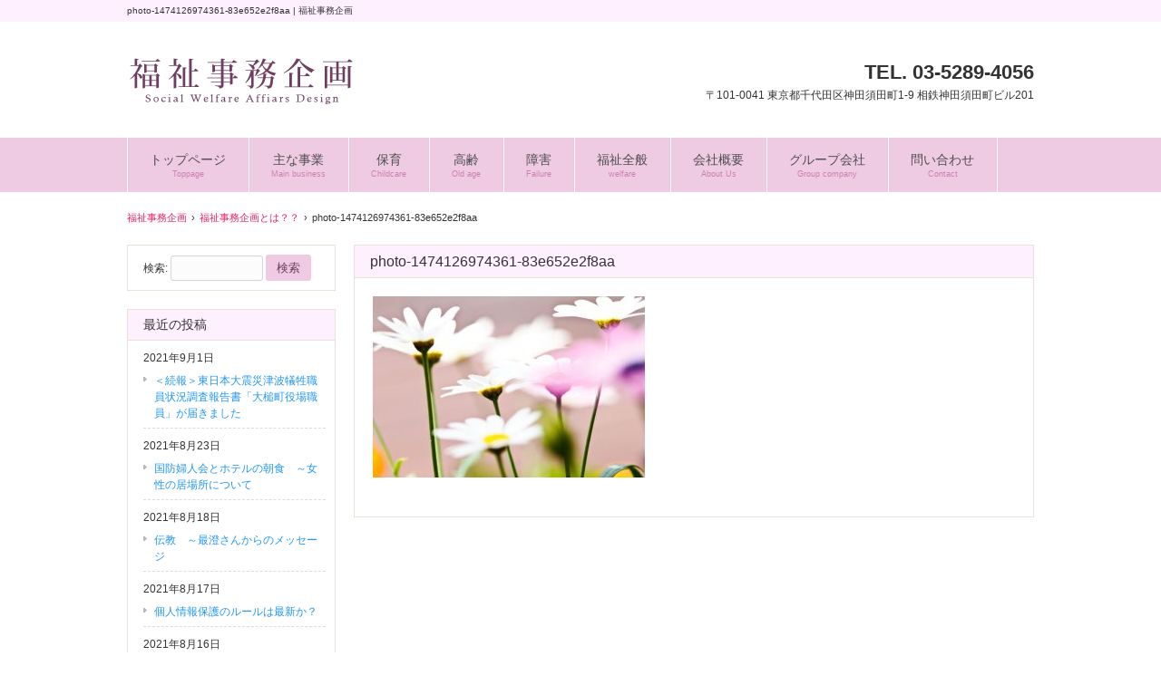

--- FILE ---
content_type: text/html; charset=UTF-8
request_url: https://jimukikaku.co.jp/home/photo-1474126974361-83e652e2f8aa/
body_size: 20199
content:
<!DOCTYPE html>
<html lang="ja">
<head>
<meta charset="UTF-8">
<meta name="viewport" content="width=device-width, user-scalable=yes, maximum-scale=1.0, minimum-scale=1.0">
<title>photo-1474126974361-83e652e2f8aa | 福祉事務企画</title>
<link rel="profile" href="http://gmpg.org/xfn/11">
<link rel="stylesheet" type="text/css" media="all" href="https://jimukikaku.co.jp/wp-content/themes/fukushi/style.css">
<link rel="pingback" href="https://jimukikaku.co.jp/xmlrpc.php">
<!--[if lt IE 9]>
<script src="https://jimukikaku.co.jp/wp-content/themes/fukushi/js/html5.js"></script>
<script src="https://jimukikaku.co.jp/wp-content/themes/fukushi/js/css3-mediaqueries.js"></script>
<![endif]-->
<script src="https://jimukikaku.co.jp/wp-content/themes/fukushi/js/jquery1.4.4.min.js"></script>
<script src="https://jimukikaku.co.jp/wp-content/themes/fukushi/js/script.js"></script>

	  <link rel='dns-prefetch' href='//s.w.org' />
<link rel="alternate" type="application/rss+xml" title="福祉事務企画 &raquo; photo-1474126974361-83e652e2f8aa のコメントのフィード" href="https://jimukikaku.co.jp/home/photo-1474126974361-83e652e2f8aa/feed/" />
		<script type="text/javascript">
			window._wpemojiSettings = {"baseUrl":"https:\/\/s.w.org\/images\/core\/emoji\/11\/72x72\/","ext":".png","svgUrl":"https:\/\/s.w.org\/images\/core\/emoji\/11\/svg\/","svgExt":".svg","source":{"concatemoji":"https:\/\/jimukikaku.co.jp\/wp-includes\/js\/wp-emoji-release.min.js?ver=4.9.26"}};
			!function(e,a,t){var n,r,o,i=a.createElement("canvas"),p=i.getContext&&i.getContext("2d");function s(e,t){var a=String.fromCharCode;p.clearRect(0,0,i.width,i.height),p.fillText(a.apply(this,e),0,0);e=i.toDataURL();return p.clearRect(0,0,i.width,i.height),p.fillText(a.apply(this,t),0,0),e===i.toDataURL()}function c(e){var t=a.createElement("script");t.src=e,t.defer=t.type="text/javascript",a.getElementsByTagName("head")[0].appendChild(t)}for(o=Array("flag","emoji"),t.supports={everything:!0,everythingExceptFlag:!0},r=0;r<o.length;r++)t.supports[o[r]]=function(e){if(!p||!p.fillText)return!1;switch(p.textBaseline="top",p.font="600 32px Arial",e){case"flag":return s([55356,56826,55356,56819],[55356,56826,8203,55356,56819])?!1:!s([55356,57332,56128,56423,56128,56418,56128,56421,56128,56430,56128,56423,56128,56447],[55356,57332,8203,56128,56423,8203,56128,56418,8203,56128,56421,8203,56128,56430,8203,56128,56423,8203,56128,56447]);case"emoji":return!s([55358,56760,9792,65039],[55358,56760,8203,9792,65039])}return!1}(o[r]),t.supports.everything=t.supports.everything&&t.supports[o[r]],"flag"!==o[r]&&(t.supports.everythingExceptFlag=t.supports.everythingExceptFlag&&t.supports[o[r]]);t.supports.everythingExceptFlag=t.supports.everythingExceptFlag&&!t.supports.flag,t.DOMReady=!1,t.readyCallback=function(){t.DOMReady=!0},t.supports.everything||(n=function(){t.readyCallback()},a.addEventListener?(a.addEventListener("DOMContentLoaded",n,!1),e.addEventListener("load",n,!1)):(e.attachEvent("onload",n),a.attachEvent("onreadystatechange",function(){"complete"===a.readyState&&t.readyCallback()})),(n=t.source||{}).concatemoji?c(n.concatemoji):n.wpemoji&&n.twemoji&&(c(n.twemoji),c(n.wpemoji)))}(window,document,window._wpemojiSettings);
		</script>
		<style type="text/css">
img.wp-smiley,
img.emoji {
	display: inline !important;
	border: none !important;
	box-shadow: none !important;
	height: 1em !important;
	width: 1em !important;
	margin: 0 .07em !important;
	vertical-align: -0.1em !important;
	background: none !important;
	padding: 0 !important;
}
</style>
<link rel='stylesheet' id='jquery-smooth-scroll-css'  href='https://jimukikaku.co.jp/wp-content/plugins/jquery-smooth-scroll/css/jss-style.css?ver=4.9.26' type='text/css' media='all' />
<link rel='stylesheet' id='wp-pagenavi-css'  href='https://jimukikaku.co.jp/wp-content/plugins/wp-pagenavi/pagenavi-css.css?ver=2.70' type='text/css' media='all' />
<link rel='stylesheet' id='wp-lightbox-2.min.css-css'  href='https://jimukikaku.co.jp/wp-content/plugins/wp-lightbox-2/styles/lightbox.min.css?ver=1.3.4' type='text/css' media='all' />
<script type='text/javascript' src='https://jimukikaku.co.jp/wp-includes/js/jquery/jquery.js?ver=1.12.4'></script>
<script type='text/javascript' src='https://jimukikaku.co.jp/wp-includes/js/jquery/jquery-migrate.min.js?ver=1.4.1'></script>
<link rel='https://api.w.org/' href='https://jimukikaku.co.jp/wp-json/' />
<link rel="EditURI" type="application/rsd+xml" title="RSD" href="https://jimukikaku.co.jp/xmlrpc.php?rsd" />
<link rel="wlwmanifest" type="application/wlwmanifest+xml" href="https://jimukikaku.co.jp/wp-includes/wlwmanifest.xml" /> 
<link rel='shortlink' href='https://jimukikaku.co.jp/?p=34' />
<link rel="alternate" type="application/json+oembed" href="https://jimukikaku.co.jp/wp-json/oembed/1.0/embed?url=https%3A%2F%2Fjimukikaku.co.jp%2Fhome%2Fphoto-1474126974361-83e652e2f8aa%2F" />
<link rel="alternate" type="text/xml+oembed" href="https://jimukikaku.co.jp/wp-json/oembed/1.0/embed?url=https%3A%2F%2Fjimukikaku.co.jp%2Fhome%2Fphoto-1474126974361-83e652e2f8aa%2F&#038;format=xml" />
<!-- Google tag (gtag.js) -->
<script async src="https://www.googletagmanager.com/gtag/js?id=G-2YB02XS6EH"></script>
<script>
  window.dataLayer = window.dataLayer || [];
  function gtag(){dataLayer.push(arguments);}
  gtag('js', new Date());

  gtag('config', 'G-2YB02XS6EH');
</script>
</head>
<body>
<header id="header" role="banner">
	<div class="inner2">
    <div class="inner">			
    <h1>photo-1474126974361-83e652e2f8aa | 福祉事務企画</h1>
    </div>
    </div>
    <div class="inner">	
  	<h2><a href="https://jimukikaku.co.jp/" title="福祉事務企画" rel="home"><img src="https://jimukikaku.co.jp/wp-content/themes/fukushi/images/banners/logo.png" alt="福祉事務企画"></a></h2>
    <div class="contact"><p class="tel">TEL. 03-5289-4056</p>
<p>〒101-0041 東京都千代田区神田須田町1-9 相鉄神田須田町ビル201</p>
</div>
	</div>
</header>

<nav id="mainNav">
	<div class="inner">
		<a class="menu" id="menu"><span>MENU</span></a>
		<div class="panel">   
    <ul><li id="menu-item-187" class="menu-item menu-item-type-post_type menu-item-object-page menu-item-home"><a href="https://jimukikaku.co.jp/"><strong>トップページ</strong><span>Toppage</span></a></li>
<li id="menu-item-186" class="menu-item menu-item-type-post_type menu-item-object-page menu-item-has-children"><a href="https://jimukikaku.co.jp/main-business/"><strong>主な事業</strong><span>Main business</span></a>
<ul class="sub-menu">
	<li id="menu-item-182" class="menu-item menu-item-type-taxonomy menu-item-object-category"><a href="https://jimukikaku.co.jp/category/training/">研修</a></li>
	<li id="menu-item-188" class="menu-item menu-item-type-post_type menu-item-object-page"><a href="https://jimukikaku.co.jp/main-business/other/">その他</a></li>
</ul>
</li>
<li id="menu-item-178" class="menu-item menu-item-type-taxonomy menu-item-object-category"><a href="https://jimukikaku.co.jp/category/childcare/"><strong>保育</strong><span>Childcare</span></a></li>
<li id="menu-item-179" class="menu-item menu-item-type-taxonomy menu-item-object-category"><a href="https://jimukikaku.co.jp/category/age/"><strong>高齢</strong><span>Old age</span></a></li>
<li id="menu-item-180" class="menu-item menu-item-type-taxonomy menu-item-object-category"><a href="https://jimukikaku.co.jp/category/failure/"><strong>障害</strong><span>Failure</span></a></li>
<li id="menu-item-196" class="menu-item menu-item-type-taxonomy menu-item-object-category"><a href="https://jimukikaku.co.jp/category/welfare/"><strong>福祉全般</strong><span>welfare</span></a></li>
<li id="menu-item-185" class="menu-item menu-item-type-post_type menu-item-object-page"><a href="https://jimukikaku.co.jp/about-us/"><strong>会社概要</strong><span>About Us</span></a></li>
<li id="menu-item-189" class="menu-item menu-item-type-post_type menu-item-object-page menu-item-has-children"><a href="https://jimukikaku.co.jp/group-company/"><strong>グループ会社</strong><span>Group company</span></a>
<ul class="sub-menu">
	<li id="menu-item-192" class="menu-item menu-item-type-post_type menu-item-object-page"><a href="https://jimukikaku.co.jp/group-company/miyauchi-accountant-office/">宮内公認会計士事務所</a></li>
	<li id="menu-item-191" class="menu-item menu-item-type-post_type menu-item-object-page"><a href="https://jimukikaku.co.jp/group-company/miyako-miyauchi-tax-accountant-office/">宮内眞木子税理士事務所</a></li>
	<li id="menu-item-190" class="menu-item menu-item-type-post_type menu-item-object-page"><a href="https://jimukikaku.co.jp/group-company/welfare-standards-institute/">株式会社福祉規格総合研究所</a></li>
	<li id="menu-item-870" class="menu-item menu-item-type-post_type menu-item-object-page"><a href="https://jimukikaku.co.jp/group-company/welfare-accounting-service-center/">株式会社福祉会計サービスセンター</a></li>
</ul>
</li>
<li id="menu-item-184" class="menu-item menu-item-type-post_type menu-item-object-page"><a href="https://jimukikaku.co.jp/contact/"><strong>問い合わせ</strong><span>Contact</span></a></li>
</ul>   
    </div>
	</div>
</nav>
<div id="wrapper">
<div id="breadcrumb"><ul><li itemscope itemtype="http://data-vocabulary.org/Breadcrumb"><a href="https://jimukikaku.co.jp/" class="home" itemprop="url" ><span itemprop="title">福祉事務企画</span></a></li><li itemscope itemtype="http://data-vocabulary.org/Breadcrumb"><a href="https://jimukikaku.co.jp/" itemprop="url" ><span itemprop="title">福祉事務企画とは？？</span></a></li><li itemscope itemtype="http://data-vocabulary.org/Breadcrumb"><span itemprop="title">photo-1474126974361-83e652e2f8aa</span></li></ul></div><div id="content">
<section>
		<article id="post-34" class="content">
	  <header> 	
      <h2 class="title first"><span>photo-1474126974361-83e652e2f8aa</span></h2>     
    </header>
    <div class="post">
		<p class="attachment"><a href='https://jimukikaku.co.jp/wp-content/uploads/2016/10/photo-1474126974361-83e652e2f8aa.jpg' rel="lightbox[34]"><img width="300" height="200" src="https://jimukikaku.co.jp/wp-content/uploads/2016/10/photo-1474126974361-83e652e2f8aa-300x200.jpg" class="attachment-medium size-medium" alt="" srcset="https://jimukikaku.co.jp/wp-content/uploads/2016/10/photo-1474126974361-83e652e2f8aa-300x200.jpg 300w, https://jimukikaku.co.jp/wp-content/uploads/2016/10/photo-1474126974361-83e652e2f8aa-768x512.jpg 768w, https://jimukikaku.co.jp/wp-content/uploads/2016/10/photo-1474126974361-83e652e2f8aa.jpg 1000w" sizes="(max-width: 300px) 100vw, 300px" /></a></p>
    </div>
     
  </article>
	  </section>
  
	</div><!-- / content -->
  <aside id="sidebar">
        
	<section id="search-2" class="widget widget_search"><form role="search" method="get" id="searchform" class="searchform" action="https://jimukikaku.co.jp/">
				<div>
					<label class="screen-reader-text" for="s">検索:</label>
					<input type="text" value="" name="s" id="s" />
					<input type="submit" id="searchsubmit" value="検索" />
				</div>
			</form></section>        <section id="my_recent_posts-2" class="widget widget_recent_entries">        <h3><span>最近の投稿</span></h3>       <ul>
					<li>
				<span class="post-date">2021年9月1日</span><a href="https://jimukikaku.co.jp/%ef%bc%9c%e7%b6%9a%e5%a0%b1%ef%bc%9e%e6%9d%b1%e6%97%a5%e6%9c%ac%e5%a4%a7%e9%9c%87%e7%81%bd%e6%b4%a5%e6%b3%a2%e7%8a%a0%e7%89%b2%e8%81%b7%e5%93%a1%e7%8a%b6%e6%b3%81%e8%aa%bf%e6%9f%bb%e5%a0%b1%e5%91%8a/">＜続報＞東日本大震災津波犠牲職員状況調査報告書「大槌町役場職員」が届きました</a>
			
						</li>
					<li>
				<span class="post-date">2021年8月23日</span><a href="https://jimukikaku.co.jp/%e5%9b%bd%e9%98%b2%e5%a9%a6%e4%ba%ba%e4%bc%9a%e3%81%a8%e3%83%9b%e3%83%86%e3%83%ab%e3%81%ae%e6%9c%9d%e9%a3%9f%e3%80%80%ef%bd%9e%e5%a5%b3%e6%80%a7%e3%81%ae%e5%b1%85%e5%a0%b4%e6%89%80%e3%81%ab%e3%81%a4/">国防婦人会とホテルの朝食　～女性の居場所について</a>
			
						</li>
					<li>
				<span class="post-date">2021年8月18日</span><a href="https://jimukikaku.co.jp/%e4%bc%9d%e6%95%99%e3%80%80%ef%bd%9e%e6%9c%80%e6%be%84%e3%81%95%e3%82%93%e3%81%8b%e3%82%89%e3%81%ae%e3%83%a1%e3%83%83%e3%82%bb%e3%83%bc%e3%82%b8/">伝教　～最澄さんからのメッセージ</a>
			
						</li>
					<li>
				<span class="post-date">2021年8月17日</span><a href="https://jimukikaku.co.jp/%e5%80%8b%e4%ba%ba%e6%83%85%e5%a0%b1%e4%bf%9d%e8%ad%b7%e3%81%ae%e3%83%ab%e3%83%bc%e3%83%ab%e3%81%af%e6%9c%80%e6%96%b0%e3%81%8b%ef%bc%9f/">個人情報保護のルールは最新か？</a>
			
						</li>
					<li>
				<span class="post-date">2021年8月16日</span><a href="https://jimukikaku.co.jp/%e6%94%b9%e6%ad%a3%e5%80%8b%e4%ba%ba%e6%83%85%e5%a0%b1%e4%bf%9d%e8%ad%b7%e6%b3%95%e3%81%ae%e3%82%ac%e3%82%a4%e3%83%89%e3%83%a9%e3%82%a4%e3%83%b3%e3%81%8c%e5%85%ac%e8%a1%a8%e3%81%95%e3%82%8c%e3%81%a6/">改正個人情報保護法のガイドラインが公表されています</a>
			
						</li>
				</ul>
        </section><section id="text-2" class="widget widget_text"><h3><span>有限会社 福祉事務企画</span></h3>			<div class="textwidget"><p>〒101-0041<br />
  東京都千代田区神田須田町1-9<br />
  相鉄神田須田町ビル201</p>
<p>TEL 03-5289-4056<br />
  FAX 03-3258-0340</p>
</div>
		</section><section id="text-3" class="widget widget_text">			<div class="textwidget"><p><a href="https://jimukikaku.co.jp/contact/privacy-policy/"><img src="https://jimukikaku.co.jp/wp-content/uploads/2017/10/1-1-1.jpg" /></a></p>
</div>
		</section>  
    
</aside>
</div>
<!-- / wrapper -->


<footer id="footer">
  <div class="inner">
	<ul><li id="menu-item-187" class="menu-item menu-item-type-post_type menu-item-object-page menu-item-home menu-item-187"><a href="https://jimukikaku.co.jp/">トップページ</a></li>
<li id="menu-item-186" class="menu-item menu-item-type-post_type menu-item-object-page menu-item-has-children menu-item-186"><a href="https://jimukikaku.co.jp/main-business/">主な事業</a>
<ul class="sub-menu">
	<li id="menu-item-182" class="menu-item menu-item-type-taxonomy menu-item-object-category menu-item-182"><a href="https://jimukikaku.co.jp/category/training/">研修</a></li>
	<li id="menu-item-188" class="menu-item menu-item-type-post_type menu-item-object-page menu-item-188"><a href="https://jimukikaku.co.jp/main-business/other/">その他</a></li>
</ul>
</li>
<li id="menu-item-178" class="menu-item menu-item-type-taxonomy menu-item-object-category menu-item-178"><a href="https://jimukikaku.co.jp/category/childcare/">保育</a></li>
<li id="menu-item-179" class="menu-item menu-item-type-taxonomy menu-item-object-category menu-item-179"><a href="https://jimukikaku.co.jp/category/age/">高齢</a></li>
<li id="menu-item-180" class="menu-item menu-item-type-taxonomy menu-item-object-category menu-item-180"><a href="https://jimukikaku.co.jp/category/failure/">障害</a></li>
<li id="menu-item-196" class="menu-item menu-item-type-taxonomy menu-item-object-category menu-item-196"><a href="https://jimukikaku.co.jp/category/welfare/">福祉全般</a></li>
<li id="menu-item-185" class="menu-item menu-item-type-post_type menu-item-object-page menu-item-185"><a href="https://jimukikaku.co.jp/about-us/">会社概要</a></li>
<li id="menu-item-189" class="menu-item menu-item-type-post_type menu-item-object-page menu-item-has-children menu-item-189"><a href="https://jimukikaku.co.jp/group-company/">グループ会社</a>
<ul class="sub-menu">
	<li id="menu-item-192" class="menu-item menu-item-type-post_type menu-item-object-page menu-item-192"><a href="https://jimukikaku.co.jp/group-company/miyauchi-accountant-office/">宮内公認会計士事務所</a></li>
	<li id="menu-item-191" class="menu-item menu-item-type-post_type menu-item-object-page menu-item-191"><a href="https://jimukikaku.co.jp/group-company/miyako-miyauchi-tax-accountant-office/">宮内眞木子税理士事務所</a></li>
	<li id="menu-item-190" class="menu-item menu-item-type-post_type menu-item-object-page menu-item-190"><a href="https://jimukikaku.co.jp/group-company/welfare-standards-institute/">株式会社福祉規格総合研究所</a></li>
	<li id="menu-item-870" class="menu-item menu-item-type-post_type menu-item-object-page menu-item-870"><a href="https://jimukikaku.co.jp/group-company/welfare-accounting-service-center/">株式会社福祉会計サービスセンター</a></li>
</ul>
</li>
<li id="menu-item-184" class="menu-item menu-item-type-post_type menu-item-object-page menu-item-184"><a href="https://jimukikaku.co.jp/contact/">問い合わせ</a></li>
</ul>  </div>
</footer>
<!-- / footer -->

<p id="copyright">Copyright &copy; 2026 福祉事務企画 All rights Reserved.

			<a id="scroll-to-top" href="#" title="Scroll to Top">Top</a>
			<script type='text/javascript'>
/* <![CDATA[ */
var vkLtc = {"ajaxurl":"https:\/\/jimukikaku.co.jp\/wp-admin\/admin-ajax.php"};
/* ]]> */
</script>
<script type='text/javascript' src='https://jimukikaku.co.jp/wp-content/plugins/vk-link-target-controller/js/script.js?ver=1.2.4'></script>
<script type='text/javascript'>
/* <![CDATA[ */
var wpcf7 = {"apiSettings":{"root":"https:\/\/jimukikaku.co.jp\/wp-json\/contact-form-7\/v1","namespace":"contact-form-7\/v1"},"recaptcha":{"messages":{"empty":"\u3042\u306a\u305f\u304c\u30ed\u30dc\u30c3\u30c8\u3067\u306f\u306a\u3044\u3053\u3068\u3092\u8a3c\u660e\u3057\u3066\u304f\u3060\u3055\u3044\u3002"}}};
/* ]]> */
</script>
<script type='text/javascript' src='https://jimukikaku.co.jp/wp-content/plugins/contact-form-7/includes/js/scripts.js?ver=4.9.1'></script>
<script type='text/javascript' src='https://jimukikaku.co.jp/wp-content/plugins/jquery-smooth-scroll/js/jss-script.min.js?ver=4.9.26'></script>
<script type='text/javascript'>
/* <![CDATA[ */
var JQLBSettings = {"fitToScreen":"0","resizeSpeed":"400","displayDownloadLink":"0","navbarOnTop":"0","loopImages":"","resizeCenter":"","marginSize":"","linkTarget":"","help":"","prevLinkTitle":"previous image","nextLinkTitle":"next image","prevLinkText":"\u00ab Previous","nextLinkText":"Next \u00bb","closeTitle":"close image gallery","image":"Image ","of":" of ","download":"Download","jqlb_overlay_opacity":"80","jqlb_overlay_color":"#000000","jqlb_overlay_close":"1","jqlb_border_width":"10","jqlb_border_color":"#ffffff","jqlb_border_radius":"0","jqlb_image_info_background_transparency":"100","jqlb_image_info_bg_color":"#ffffff","jqlb_image_info_text_color":"#000000","jqlb_image_info_text_fontsize":"10","jqlb_show_text_for_image":"1","jqlb_next_image_title":"next image","jqlb_previous_image_title":"previous image","jqlb_next_button_image":"https:\/\/jimukikaku.co.jp\/wp-content\/plugins\/wp-lightbox-2\/styles\/images\/next.gif","jqlb_previous_button_image":"https:\/\/jimukikaku.co.jp\/wp-content\/plugins\/wp-lightbox-2\/styles\/images\/prev.gif","jqlb_maximum_width":"","jqlb_maximum_height":"","jqlb_show_close_button":"1","jqlb_close_image_title":"close image gallery","jqlb_close_image_max_heght":"22","jqlb_image_for_close_lightbox":"https:\/\/jimukikaku.co.jp\/wp-content\/plugins\/wp-lightbox-2\/styles\/images\/closelabel.gif","jqlb_keyboard_navigation":"1","jqlb_popup_size_fix":"0"};
/* ]]> */
</script>
<script type='text/javascript' src='https://jimukikaku.co.jp/wp-content/plugins/wp-lightbox-2/wp-lightbox-2.min.js?ver=1.3.4.1'></script>
<script type='text/javascript' src='https://jimukikaku.co.jp/wp-includes/js/wp-embed.min.js?ver=4.9.26'></script>
</body>
</html>

--- FILE ---
content_type: text/css
request_url: https://jimukikaku.co.jp/wp-content/themes/fukushi/style.css
body_size: 21996
content:
@charset "utf-8";
/*
Theme Name: fukushi

Description: fukushi
-------------------------------------------------------------- */
html, body, div, span, applet, object, iframe, h1, h2, h3, h4, h5, h6, p, blockquote, pre, a, abbr, acronym, address, big, cite, code, del, dfn, em, font, ins, kbd, q, s, samp, small, strike, strong, sub, sup, tt, var, dl, dt, dd, ol, ul, li, fieldset, form, label, legend, table, caption, tbody, tfoot, thead, tr, th, td {border: 0;font-family: inherit;font-size: 100%;font-style: inherit;font-weight: inherit;margin: 0;outline: 0;padding: 0;/* vertical-align: baseline; */}
:focus {outline: 0;}

ol, ul {list-style: none;}
table {border-collapse: separate;border-spacing: 0;}
caption, th, td {font-weight: normal;/* text-align: left; */font-size: 120%;line-height: 1.8;padding-bottom: 15px;}
blockquote:before, blockquote:after,q:before, q:after {content: "";}
blockquote, q {quotes: "" "";}
a img {border: 0;}
article, aside, details, figcaption, figure, footer, header, hgroup, menu, nav, section {display: block;}

body{font: 12px/1.5 "メイリオ","Meiryo",arial,"ヒラギノ角ゴ Pro W3","Hiragino Kaku Gothic Pro",Osaka,"ＭＳ Ｐゴシック","MS PGothic",Sans-Serif;color:#333;-webkit-text-size-adjust: none;/* background:#f6f3ee url(images/wall.png) repeat-x; */}

iframe {
    width: 100%;
}

strong {
    font-weight: bold;
}

/* リンク設定
------------------------------------------------------------*/
a{margin:0;padding:0;text-decoration:none;outline:0;vertical-align:baseline;background:transparent;font-size:100%;color: #2196F3;}

a:hover, a:active{outline: none;color: #E91E63;text-decoration: underline;}

h3 a {
    color: #2196F3;
    /* text-decoration: underline; */
    border-bottom: 0;
}

h3 a:hover {
    text-decoration: none;
    color: #0000ff;
}

.pagenav a {
    color: #E91E63;
}
.pagenav a:hover {
    text-decoration: underline;
}

/**** Clearfix ****/
nav .panel:after, nav#mainNav:after, .newsTitle:after, .bg:after,.post:after, ul.post li:after{content:""; display: table;clear: both;}
nav .panel,nav#mainNav,.newsTitle,.bg, .post, ul.post li{zoom: 1;}


/* フォーム
------------------------------------------------------------*/
input[type="text"], textarea{
vertical-align:middle;
max-width:90%;
line-height:30px;
height:30px;
padding:1px 5px;
border:1px solid #d4d4d7;
border-radius:3px;
-webkit-border-radius:3px;
-moz-border-radius:3px;
font-size:100%;
color:#555;
background:#fcfcfc;
}

textarea{
height:auto;
line-height:1.5;
}

input[type="submit"],input[type="reset"],input[type="button"]{padding: 5px 12px;background: #eecae3;background: -moz-linear-gradient(top, #38ae52 0%, #039136 100%);/* background: -webkit-gradient(linear, left top, left bottom, color-stop(0%,#38ae52), color-stop(100%,#039136)); *//* background: -webkit-linear-gradient(top, #38ae52 0%,#039136 100%); */background: -o-linear-gradient(top, #38ae52 0%,#039136 100%);/* background: linear-gradient(to bottom, #38ae52 0%,#039136 100%); */filter: progid:DXImageTransform.Microsoft.gradient( startColorstr='#38ae52', endColorstr='#039136',GradientType=0 );border:0;border-radius:3px;-webkit-border-radius:3px;-moz-border-radius:3px;line-height:1.5;font-size: 110%;color: #6e3d5f;}

input[type="submit"]:hover,input[type="reset"]:hover,input[type="button"]:hover{background: #fef0ff;background: -moz-linear-gradient(top, #039136 0%, #38ae52 100%);/* background: -webkit-gradient(linear, left top, left bottom, color-stop(0%,#039136), color-stop(100%,#38ae52)); *//* background: -webkit-linear-gradient(top, #039136 0%,#38ae52 100%); */background: -o-linear-gradient(top, #039136 0%,#38ae52 100%);/* background: linear-gradient(to bottom, #039136 0%,#38ae52 100%); */filter: progid:DXImageTransform.Microsoft.gradient( startColorstr='#039136', endColorstr='#38ae52',GradientType=0 );cursor:pointer;}

*:first-child+html input[type="submit"]{padding:3px;}


/* レイアウト
------------------------------------------------------------*/
#wrapper, .inner{margin:0 auto;width: 1000px;}

.inner2 {
    background-color: #fef0ff;
}

#header{
overflow:hidden;
}

#content{float:right;width: 75%;padding:22px 0 50px;}

#sidebar{float:left;width: 23%;padding:22px 0 50px;}

#footer{
clear:both;
} 

#breadcrumb {margin: 20px 0px 0 0;}
#breadcrumb ul {
    font-size:0.9375em;
}
#breadcrumb ul li {
    display: inline;
    list-style: none;
}
#breadcrumb ul li:first-child:before {
    content: none;
}
#breadcrumb ul li:before {
    content: '›';
    margin: 0 5px 0 0;
}
#breadcrumb ul li > a{
    color: #E91E63;
    margin-right: 5px;
    text-decoration: none;
}
#breadcrumb ul li a:hover {
    text-decoration: underline; 
}
@media screen and (max-width: 480px) {
    #breadcrumb ul li span.e-title{
        display: block;
    }   
}

/* ヘッダー
*****************************************************/

/* サイト説明文
----------------------------------*/
#header h1{
padding:5px 0;
font-size:80%;
font-weight:normal;
}


/* ロゴ (サイトタイトル)
----------------------------------*/
#header h2{clear:both;float:left;padding: 35px 0 25px;color: #515151;font-size:160%;font-weight:bold;}

h2 a img {
    width: 50%;
}


/* コンタクト
----------------------------------*/
.contact{float:right;padding: 40px 0 10px;text-align:right;}

.contact .tel{
font-size:180%;
font-weight:bold;
}


/* トップページ　メイン画像
----------------------------------*/
#mainImg{clear:both;/* margin-top:20px; */line-height:0;text-align:center;z-index:0;margin-bottom:20px;}

.post{margin:0 0 20px 0;padding: 20px;border:1px solid #e9e2d8;background: #fff;}

.toppage h4{
margin:0 0 10px;
font-size:16px;
font-weight:normal;
color:#333;
}

.toppage{padding: 20px;}


/* 記事ループ
*****************************************************/
.list{
padding:10px 0;
border-bottom:1px dashed #dcdcdc;
}

.list:last-child{border:0;}

.post .list p{padding:0;}

.list span{padding-left:10px;}


/* タイポグラフィ
*****************************************************/
h2.title{clear:both;margin:0;padding:6px 10px 6px 17px;font-size: 130%;border:1px solid #e9e2d8;border-bottom:0;background: #fef0ff;/* color: #6e3d5f; */}

.dateLabel{
text-align:right;
font-weight:bold;
color:#858585;
}

.post p.dateLabel2 {
    float: left;
    margin: 0 10px 0 0px;
    padding: 0;
}

.post p.topicon {
    float: left;
    margin: -1px 10px 0px 0;
    padding: 0px 0 0px 0;
}

.post p{padding-bottom:15px;font-size: 120%;line-height: 1.8;}

.post td p{font-size: 100%;padding: 0;}

.post ul{margin: 0 0 10px 10px;}

.post ul li{margin-bottom: 15px;padding-left:15px;background:url(images/bullet.png) no-repeat 0 8px;font-size: 120%;line-height: 1.7;}

.post.post4 li {
    float:  left;
    margin:  0;
    padding: 0 20px 0 15px;
}

.post.post4 p {
    clear:  both;
}

.post.post4 ul {
    margin: -10px 20px 0px 20px;
    padding: 0 0 20px 0;
    display: flow-root;
}

.post.post5 li {
    float:  left;
    margin:  0;
    padding: 0 20px 0 15px;
}

.post.post5 p {
    clear:  both;
}

.post.post5 ul {
    margin: -10px 20px 0px 20px;
    padding: 0 0 20px 0;
    display: flow-root;
}

.post ol{margin: 0 0 10px 30px;}

.post ol li{list-style:decimal;padding-bottom: 15px;font-size: 120%;line-height: 1.8;}

ul.sam320{
  counter-reset:list;
  list-style-type:none;
  font: 14px/1.6 'arial narrow', sans-serif;
  padding:0;
}
ul.sam320{
  counter-reset:list;
  list-style-type:none;
  font: 14px/1.6 'arial narrow', sans-serif;
  padding:0;
}
ul.sam320 li{
  position:relative;
  padding: 0 0 0 20px;
  margin: 0px 0 40px 0px;
  font-size:100%;
  line-height: 5px;
}
ul.sam320 li:before{
  counter-increment: list;
  content: "";
  display: block;
  position: absolute;
  left: -3px;
  height: 15px;
  width: 15px;
  border-radius: 50%;
  background: #F6A38B;
  top: 50%;
  -moz-transform: translateY(-50%);
  -webkit-transform: translateY(-50%);
  -o-transform: translateY(-50%);
  -ms-transform: translateY(-50%);
  transform: translateY(-50%);
}
ul.sam320 li:after{
  content: "";
  display: block;
  position: absolute;
  left: 3px;
  height: 0;
  width: 0;
  border-top: 4px solid transparent;
  border-bottom: 4px solid transparent;
  border-left: 5px solid #fff;
  top: 50%;
  -moz-transform: translateY(-50%);
  -webkit-transform: translateY(-50%);
  -o-transform: translateY(-50%);
  -ms-transform: translateY(-50%);
  transform: translateY(-50%);
}
.post h1{
margin:20px 0;
padding:5px 0;
font-size:150%;
color: #000;
border-bottom:3px solid #000;
}

.post h2{
margin:10px 0;
padding-bottom:2px;
font-size:130%;
font-weight:normal;
color: #333;
border-bottom:2px solid #515151;
}

.post h3{margin:10px 0;font-size: 195%;font-weight:normal;color: #E91E63;border-bottom: 2px solid #515151;padding: 4px 5px;border-color:#666666;border-width:0 0 2px 0;border-style:solid;clear: both;}

.post h4{margin:10px 0;font-size: 130%;font-weight:normal;color: #E91E63;border-bottom: 2px solid #515151;padding: 4px 5px;border-color:#666666;border-width:0 0 1px 0;border-style:dotted;}

.post blockquote {
clear:both;
padding:10px 0 10px 15px;
margin:10px 0 25px 30px;
border-left:5px solid #ccc;
}
 
.post blockquote p{padding:5px 0;}

.post table{border: 1px #ccc solid;border-collapse: collapse;border-spacing: 0;margin:10px 0 20px;font-size: 95%;}

.post table th{padding:10px;border: #ccc solid;border-width: 0 0 1px 1px;background:#efede7;}

.post table td{
padding:10px;
border: 1px #ccc solid;
border-width: 0 0 1px 1px;
background:#fff;
}

.post dt{font-weight:bold;}

.post dd{padding-bottom:10px;}

.post img{max-width:100%;height:auto;}

img.aligncenter {
display: block;
margin:5px auto;
}

img.alignright, img.alignleft{
margin: 10px 10px 15px 15px;
display:inline;
}

img.alignleft{margin:10px 15px 15px 10px;}

.alignright{float:right;}
.alignleft{float:left;}

#gallery-1 img{
border:1px solid #eaeaea !important;
padding:5px;
background:#ffffff;
}

.post table ul li {
    font-size: 95%;
    margin: 0;
}

.post table ul {
    margin: 0 0 0 10px;
}

.group {
    float: left;
    width: 70%;
}

.group2 {
    float: right;
    margin: 5px 0 0 0;
    width: 30%;
    text-align: right;
}

/* サイドバー　ウィジェット
*****************************************************/
section.widget ul, .widget_search, #calendar_wrap, .textwidget{
margin:0 0 20px 0;
padding:10px 10px 10px 17px;
border:1px solid #e9e2d8;
background: #fff;
}

#sidebar img {
    width: 100%;
    height: auto;
}

#text-3 .textwidget {
    padding: 0;
}

.textwidget p {
    padding-bottom: 15px;
}

section#text-3 p {
    padding: 0;
}

section.widget ul li {
    padding: 0 0 10px 0;
}
section.widget ul li:last-child {
    padding: 0 0 0px 0;
}

section.widget ul ul{
border:0;
margin:0;
padding:0 0 0 10px;
}

p.banner{padding-bottom:15px;}

p.banner img{
max-width:233px;
height:auto;
}

p.banner img:hover{
cursor:pointer;
opacity:.8;
}


section.widget h3{clear:both;margin:0;padding:6px 10px 6px 17px;font-size: 120%;border:1px solid #e9e2d8;border-bottom:0;background: #fef0ff;}

section.widget li a{


display:block;
padding:7px 0 7px 12px;
background:url(images/arrow.gif) no-repeat 0 12px;
border-bottom:1px dashed #dcdcdc;
}

section.widget li:last-child a{border:0;}

#searchform input[type="text"]{
line-height:1.7;
height:24px;
width:90px;
vertical-align:bottom;
}

#calendar_wrap table{margin:0 auto;}

#calendar_wrap table th, #calendar_wrap table td{padding:3px;}


/* お知らせ　
-------------*/
.newsTitle{
clear:both;
margin:0;
padding:6px 10px 6px 17px;
font-size:110%;
border:1px solid #e9e2d8;
border-bottom:0;
background:#f9f9f9 url(images/headingBg.png) repeat-x 0 100%;
}

.newsTitle h3{
float:left;
font-weight:normal;
}

.newsTitle p{
float:right;
padding:0 0 0 10px;
font-size:80%;
background:url(images/arrow.gif) no-repeat 0 5px;
}

.news p{
clear:both;
padding-bottom:2px;
border-bottom:1px dashed #dcdcdc;
}

.news p:last-child{border:0;}

.news p a{
display:block;
padding:5px 0;
color:#333;
font-style:italic;
font:italic 110% "Palatino Linotype", "Book Antiqua", Palatino, serif;
}

.news a span{
color:#515151;
font:normal 90% Arial, 'ヒラギノ角ゴ Pro W3','Hiragino Kaku Gothic Pro','ＭＳ Ｐゴシック',sans-serif;
}

.news span{padding-left:10px;}

.news a:hover span{color:#039136;}



/* フッター
*****************************************************/
#footer ul{
padding:15px 0 25px;
text-align:center;
}

#footer li{
display:inline-block;
padding: 5px 16px;
border-left:1px dotted #d5d5d5;
}
*:first-child+html #footer li{display:inline;}

#footer li:first-child{border:0;}

#footer li a{
text-decoration:none;
color:#000;
}

#footer li a:hover{color:#999;}

#footer ul ul{display:none;}

#copyright{
clear:both;
padding:10px 0 37px;
text-align:center;
color:#000;
font-size:10px;
}


/* page navigation
------------------------------------------------------------*/
.pagenav{
clear:both;
width: 100%;
height: 30px;
margin: 5px 0 20px;
}

.prev{float:left}

.next{float:right;}

#pageLinks{
clear:both;
color:#4f4d4d;
text-align:center;
}


/* トップページ 最新記事4件
------------------------------------------------------------*/
ul.post{
padding:0;
}

.post4 {
    border-bottom: none;
    margin: 0 0 0 0;
}
.post5 {
    border: none;
    margin: 0 0 0 0;
}

.post3 {
    border-top: none;
    margin: -20px 0 0 0;
}

ul.post li{
padding:20px 10px 15px;
border-bottom:1px dashed #dcdcdc;
}

ul.post li:last-child{border:0;}

ul.post img{
float:left;
margin:0 15px 5px 10px;
}

ul.post h3{margin: 0 0 0px 0px;font-size: 120%;font-weight:normal;color:#333;border:0;/* clear: both; */}

ul.post li a{/* border-bottom:1px dashed #313131; */}
ul.post li p.topicon a{border-bottom: 0;font-size: 75%;}
p.childcare a {
    background: #ff69b4;
    padding: 3px 20px;
    border-radius: 10px;        /* CSS3草案 */
    -webkit-border-radius: 10px;    /* Safari,Google Chrome用 */
    -moz-border-radius: 10px;   /* Firefox用 */
    color: white;
}
p.application a {
    background: #E91E63;


    padding: 3px 20px;
    border-radius: 10px;        /* CSS3草案 */
    -webkit-border-radius: 10px;    /* Safari,Google Chrome用 */
    -moz-border-radius: 10px;   /* Firefox用 */
    color: white;
}
p.training a {
    background: #3F51B5;
    padding: 3px 20px;
    border-radius: 10px;        /* CSS3草案 */
    -webkit-border-radius: 10px;    /* Safari,Google Chrome用 */
    -moz-border-radius: 10px;   /* Firefox用 */
    color: white;

}

p.personal a {
    background: #FF9800;
    padding: 3px 20px;
    border-radius: 10px;        /* CSS3草案 */
    -webkit-border-radius: 10px;    /* Safari,Google Chrome用 */
    -moz-border-radius: 10px;   /* Firefox用 */
    color: white;
}

p.tsure a {
    background: #673AB7;
    padding: 3px 20px;
    border-radius: 10px;        /* CSS3草案 */
    -webkit-border-radius: 10px;    /* Safari,Google Chrome用 */
    -moz-border-radius: 10px;   /* Firefox用 */
    color: white;
}

p.failure a {
    background: #4CAF50;
    padding: 3px 20px;
    border-radius: 10px;
    -webkit-border-radius: 10px;
    -moz-border-radius: 10px;
    color: white;
}
p.age a {
    background: #607D8B;
    padding: 3px 20px;
    border-radius: 10px;
    -webkit-border-radius: 10px;
    -moz-border-radius: 10px;
    color: white;
}
p.news a {
    background: #E53935;
    padding: 3px 20px;
    border-radius: 10px;
    -webkit-border-radius: 10px;
    -moz-border-radius: 10px;
    color: white;
}

p.welfare a {
    background: #9C27B0;
    padding: 3px 20px;
    border-radius: 10px;
    -webkit-border-radius: 10px;
    -moz-border-radius: 10px;
    color: white;
}

p.body a {
    background: #03A9F4;
    padding: 3px 20px;
    border-radius: 10px;
    -webkit-border-radius: 10px;
    -moz-border-radius: 10px;
    color: white;
}

ul.post li a:hover{border:0;text-decoration: underline;}


/* メインメニュー　PC用
------------------------------------------------------------*/
@media only screen and (min-width: 1025px){
  nav#mainNav{
	clear:both;
	position:relative;
	z-index:200;
	width: 100%;
	padding: 0;
	margin:0 auto;
	background: #eecae3;
	}

	nav#mainNav ul li{
	float: left;
	position: relative;
	border-right: 1px solid #fff;
	}

		nav#mainNav ul li:first-child{
	border-left: 1px solid #fff;
	}

	nav#mainNav ul ul li:first-child {
    border-left: 0;
}
	
	nav#mainNav ul li a{
	display: block;
	text-align: center;
	_float:left;
	color:#4e4e4e;
	height: 45px;
	line-height: 45px;
	font-size: 105%;
	/* font-weight:bold; */
	margin-right:1px;
	padding: 15px 24px 0;
	/* background:url(images/mainnavBg.png) repeat-x 0 0; */
	}
	
	nav#mainNav ul li a span,nav#mainNav ul li a strong{
	display:block;
	font-size: 110%;
	line-height:1.4;
	}

	#mainNav strong {
    font-weight: normal;
}
	
	nav#mainNav ul li a span{
	font-size:70%;

	color: #ce81b0;
	font-weight:normal;
	}

	nav div.panel{
  display:block !important;
  float:left;
  }
  
  a#menu{display:none;}
  
  nav#mainNav ul li.current-menu-item a, nav#mainNav ul li a:hover, nav#mainNav ul li.current-menu-parent a{
  background: #fef0ff;
  text-decoration: none;
  }
  
  nav#mainNav ul ul{width:190px;}
  
  nav#mainNav ul li ul{display: none;box-shadow: 10px 10px 10px rgba(0,0,0,0.4);}
  
  nav#mainNav ul li:hover ul{
  display: block;
  position: absolute;
  top: 60px;
  left:0;
  z-index:500;
  }
	
  nav#mainNav ul li li{
	margin:0;
  float: none;
  height:40px;
  line-height:40px;
  width:190px;
  background:none;
  }
	
  nav#mainNav ul li li a{
  width:100%;
  height:40px;
  padding:0 0 0 10px;
  line-height:40px;
  font-size:95%;
  text-align:left;
  background: #fef0ff;
  }
	
	nav#mainNav ul li li.current-menu-item a,nav#mainNav ul li li a:hover{background:#fff;}

}

/* メインメニュー iPadサイズ以下から
------------------------------------------------------------*/
@media only screen and (max-width:1024px){
	nav#mainNav{
	clear:both;
	/* width:880px; */
	margin:0 auto 10px;
	background: #eecae3;
	/* border:1px solid #e8e5e0; */
	/* border-radius:6px; */
	}
	
	nav#mainNav a.menu{
	width:100%;
	display:block;
	height:37px;
	line-height:37px;
	font-weight: bold;
	text-align:left;
	background: url(images/menuOpen.png) no-repeat 5px 8px;
	}
	
	nav#mainNav a#menu span{padding-left: 40px;color: white;font-size: 170%;}
	
	nav#mainNav a.menuOpen{
	border-radius:6px 6px 0 0;
	background: url(images/menuOpen.png) no-repeat 5px -34px;
	}
	
	nav#mainNav a#menu:hover{cursor:pointer;text-decoration: none;}
	
	nav .panel{
	display: none;
	width:100%;
	position: relative;
	right: 0;
	top:0;
	z-index: 1;
	}

	nav#mainNav ul{margin: 0px;padding:0;}

	nav#mainNav ul li{
	float: none;
	clear:both;
	width:100%;
	height:auto;
	line-height:1.2;
	}

	nav#mainNav ul li a,nav#mainNav ul li.current-menu-item li a{
	display: block;
	padding:15px 10px;
	text-align:left;
	border-bottom:1px dashed #e5e5e5;
	background:#f3f3f3;
	}
	
	nav#mainNav ul li:last-child a{border:0;/* border-radius:0 0 6px 6px; */}
	nav#mainNav ul li li:last-child a{border:0;border-radius:0;}
	nav#mainNav ul li li:last-child a{border-bottom:1px dashed #e5e5e5;}

 	nav#mainNav ul li a span{display:none;}
 
	nav#mainNav ul li.current-menu-item a,nav#mainNav ul li a:hover,nav#mainNav ul li.current-menu-item a,nav#mainNav ul li a:active, nav#mainNav ul li li.current-menu-item a, nav#mainNav ul li.current-menu-item li a:hover, nav#mainNav ul li.current-menu-item li a:active{
	background:#fff;
	}
	
	nav#mainNav ul li.current-menu-item li a{color:#777}

	nav#mainNav ul li li{
	float:left;
	border:0;
	}

	nav#mainNav ul li li a, nav#mainNav ul li.current-menu-item li a, nav#mainNav ul li li.current-menu-item a{
  padding-left:40px;
	background:#f3f3f3 url(images/sub1.png) no-repeat 20px 18px;}

	nav#mainNav ul li li.current-menu-item a,nav#mainNav ul li li a:hover, nav#mainNav ul li.current-menu-item li a:hover{
		background:#fff url(images/sub1.png) no-repeat 20px -62px;}
	
	nav#mainNav ul li li:last-child a{background:#f3f3f3 url(images/subLast.png) no-repeat 20px 20px;}
	nav#mainNav ul li li:last-child.current-menu-item a,nav#mainNav ul li li:last-child a:hover,nav#mainNav ul li.current-menu-item li:last-child a:hover{background:#fff url(images/subLast.png) no-repeat 20px -65px;}
	
	nav div.panel{float:none;margin: 0 0 10px 0px;}
	
	#mainImg{margin-bottom:20px;}
}


/* 959px以下から 1カラム表示
------------------------------------------------------------*/
@media only screen and (max-width: 959px){
  #wrapper, .inner{width: 100%;}
h2 a img {
    width: 90%;
}
	#header{/* width:96%; *//* padding:0 2%; */}

	
	#header h2{max-width: 40%;padding: 35px 10px 25px;}
	.contact{padding: 48px 10px 10px;}

  nav#mainNav{/* width:95%; */}

	nav#mainNav ul{margin:0 auto;}
	nav#mainNav ul ul{padding:0;}

	nav div.panel{float:none;width: 96%;margin: 2%;}
	
	#mainImg img{width:100%;height:auto;}


	#content, #sidebar{
	clear:both;
	width:95%;
	float:none;
	margin:0 auto;

	padding:10px 0;
	}
	
	.banner{width:100%;margin:0 auto;text-align:center;}
  p.banner img{width:100%;height:auto;}
	
	section.widget_search{text-align:center;}
	
	#footer li{margin-bottom:10px;}

	.inner2 {
    background-color: #fef0ff;
    width: 96%;
    padding: 0 2%;
}
#breadcrumb ul {padding: 0px 20px;}
	

}


/* 幅644px以下から ヘッダー等微調節
------------------------------------------------------------*/
@media only screen and (max-width: 644px){
	body{background-image:none;}
	nav#mainNav{/* width:98%; */}
	#header{text-align:center;}
	#header h2,.contact{float:none;max-width: none;padding: 20px 0;}
	.contact{padding: 0 0 30px;}
	.contact p{text-align:center;}
	#headerInfo{width:250px;margin:0 auto;}
	img.alignright, img.alignleft{display: block;	margin:5px auto;}
	.alignright,.alignleft{float:none;}
	h2 a img {
    width: 80%;
}
ul.post h3{margin: 0px 20px;font-size: 120%;font-weight:normal;color:#333;border:0;clear: both;}

}
/* 幅320px以下から ヘッダー等微調節
----